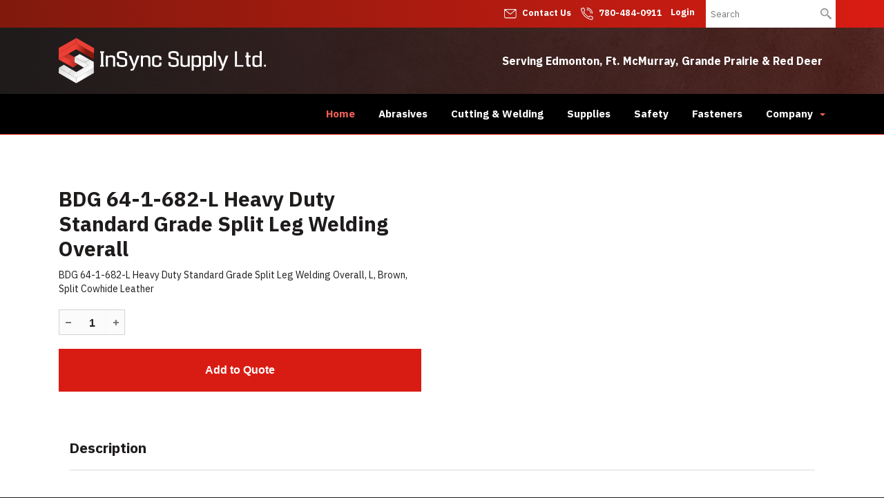

--- FILE ---
content_type: text/html; charset=UTF-8
request_url: https://www.insyncsupply.com/content.php?nid=43046
body_size: 7919
content:
<!DOCTYPE html>
<html lang = "en">
    <head>
<title>BDG 64-1-682-L Heavy Duty Standard Grade Split Leg Welding Overall</title><meta xmlns:og="http://ogp.me/ns#" property="og:title" content="BDG&#x20;64-1-682-L&#x20;Heavy&#x20;Duty&#x20;Standard&#x20;Grade&#x20;Split&#x20;Leg&#x20;Welding&#x20;Overall" />
<meta xmlns:og="http://ogp.me/ns#" property="og:url" content="https&#x3A;&#x2F;&#x2F;www.insyncsupply.com&#x2F;content.php&#x3F;nid&#x3D;43046" />
<meta xmlns:og="http://ogp.me/ns#" property="og:description" content="BDG&#x20;64-1-682-L&#x20;Heavy&#x20;Duty&#x20;Standard&#x20;Grade&#x20;Split&#x20;Leg&#x20;Welding&#x20;Overall,&#x20;L,&#x20;Brown,&#x20;Split&#x20;Cowhide&#x20;Leather" />
<meta xmlns:og="http://ogp.me/ns#" property="og:type" content="product" />
<meta name="twitter:card" content="summary"></meta>

<meta http-equiv="Content-Type" content="text/html; charset=UTF-8" />
<meta name="keywords" content="" />
<meta name="description" content="" />
<meta name="googlebot" content="noarchive" />
<meta name="viewport" content="width=device-width,initial-scale=1.0" />
<meta http-equiv="X-UA-Compatible" content="IE=edge" />
<meta name="robots" content="index, follow" />
<meta name="generator" content="Shoutcms" />
<meta http-equiv="content-language" content="en" />

<link rel="canonical" href="https://www.insyncsupply.com/nid/43046">

<link rel="home" title="Home" href="/" />
<link rel="icon" type="image/x-icon" href="/data/site/live/favicon/20201222T094743/favicon.ico" />



<link rel="stylesheet" href="/shout/web/v6.47.6.R20250717/lib/com.github.necolas/normalize.css" data-eqcss-read="true" />
<link rel="stylesheet" href="https://assets-web0.shoutcms.net/cdn/ajax/lib/fontawesome/6.4.0/css/all.min.css" data-eqcss-read="true" />
<link rel="stylesheet" href="https://assets-web0.shoutcms.net/cdn/ajax/lib/fontawesome/6.4.0/css/v4-shims.min.css" data-eqcss-read="true" />
<link rel="stylesheet" href="https://fonts.googleapis.com/icon?family=Material+Icons" data-eqcss-read="true" />
<link rel="stylesheet" href="/shout/web/v6.47.6.R20250717/node_modules/jquery-ui-dist/jquery-ui.structure.min.css" data-eqcss-read="true" />
<link rel="stylesheet" href="/shout/web/v6.47.6.R20250717/lib/com.shoutcms/jquery-ui/shoutgreysquare/jquery-ui.theme.min.css" data-eqcss-read="true" />
<link rel="stylesheet" href="/shout/web/v6.47.6.R20250717/lib/com.shoutcms/jquery-ui/shoutgreysquare/jquery-ui.shout.css" data-eqcss-read="true" />
<link rel="stylesheet" href="/shout/web/v6.47.6.R20250717/shout/resources/css/sitefront.css" data-eqcss-read="true" />
<link rel="stylesheet" href="/shout/web/v6.47.6.R20250717/shout/resources/css/shout-sitefront-notification.css" data-eqcss-read="true" />
<link rel="stylesheet" type="text/css" href="https://assets-web0.shoutcms.net/data/templates/skins/savagedragon/skin/modules/resources/components/bootstrap-3.1.1/live/css/bootstrap.min.css" data-eqcss-read="true" />
<link rel="stylesheet" type="text/css" href="https://assets-web0.shoutcms.net/data/templates/skins/savagedragon/skin/modules/resources/css/responsive.min.css?v=1753911321" data-eqcss-read="true" />
<link rel="stylesheet" type="text/css" data-origin="theme" href="https://assets-web0.shoutcms.net/data/templates/themes/savagedragon/newinstall/theme/resources/css/clean.css?v=1753911342" data-eqcss-read="true" />
<link rel="stylesheet" type="text/css" data-origin="theme" href="https://assets-web0.shoutcms.net/data/templates/themes/savagedragon/newinstall/theme/resources/cssc/theme.css?v=1753911342" data-eqcss-read="true" />
<link rel="stylesheet" href="/data/feature/live/d41d8cd98f00b204e9800998ecf8427e-19691231T170000/resources/css/feature.min.css" data-eqcss-read="true" />
<link rel="stylesheet" href="/data/design/live/20211210T094428/resources/css/override.min.css" data-eqcss-read="true" />
<link rel="stylesheet" href="/data/cache/content-snippet/20250730T153542/combined_snippet.min.css" data-eqcss-read="true" />

<style type="text/css" data-eqcss-read="true" >


abbr.sui-abbr-tooltip
{
    border-bottom: 1px dotted;
    text-decoration: underline dotted;
    pointer-events: auto;
}



.product_options__input--hidden
{
    display: none;
    background-color: silver;
    opacity: 0.60;
}

.product_options__subfield_label_container
{
    width: 25px;
    display: inline-block;
}
.product_options__subfield_input_container
{
    width: calc(100% - 25px);
    display: inline-block;
}
.product_option-readonly_text input {
    border: transparent;
}
.product_option-readonly_text input:focus {
    outline: transparent;
}


.add_to_cart-form select.add_to_cart-options,
.add_to_cart-form select.add_to_cart-configuration
{
    display: none;
}
.buttons[name="add_to_cart"] {vertical-align: middle;}

input.add_to_cart-qty--spinner::-webkit-outer-spin-button,
input.add_to_cart-qty--spinner::-webkit-inner-spin-button {
    /* display: none; <- Crashes Chrome on hover */
    -webkit-appearance: none;
    margin: 0; /* <-- Apparently some margin are still there even though it's hidden */
}

input.add_to_cart-qty--spinner[type=number] {
    -moz-appearance:textfield; /* Firefox */
}

.product-add-mirror {
    display: inline-block;
    margin: 0;
    margin-left: 20px;
}

.product-add-mirror span.ui-spinner.ui-widget.ui-widget-content {
    display: inline-block;
    margin: 0;
}

</style>

<script class="sui-scripts--data_layers" type="text/javascript">
//<![CDATA[
window.dataLayer = window.dataLayer || [];
// ]]>
</script>
<script src="/shout/web/v6.47.6.R20250717/node_modules/systemjs/dist/system.js" type="text/javascript"></script>
<script src="/shout/web/v6.47.6.R20250717/node_modules/jquery/dist/jquery.min.js" type="text/javascript"></script>
<script src="/shout/web/v6.47.6.R20250717/lib/jquery/jquery-noconflict.js" type="text/javascript"></script>
<script src="/shout/web/v6.47.6.R20250717/lib/jquery/jquery-migrate-quiet.js" type="text/javascript"></script>
<script src="/shout/web/v6.47.6.R20250717/node_modules/jquery-migrate/dist/jquery-migrate.min.js" type="text/javascript"></script>
<script src="/shout/web/v6.47.6.R20250717/node_modules/jquery-ui-dist/jquery-ui.min.js" type="text/javascript"></script>
<script src="/shout/web/v6.47.6.R20250717/shout/modules/core/resources/js/shout/jquery.shout.suidialog.js" type="text/javascript"></script>
<script src="/shout/web/v6.47.6.R20250717/node_modules/lodash/lodash.min.js" type="text/javascript"></script>
<script src="/shout/web/v6.47.6.R20250717/lib/jquery/vendors/com.github/gabceb/jquery-browser-plugin/jquery-browser-0.0.7/dist/jquery.browser.js" type="text/javascript"></script>
<script src="/shout/web/v6.47.6.R20250717/node_modules/popper.js/dist/umd/popper.min.js" type="text/javascript"></script>
<script src="/shout/web/v6.47.6.R20250717/node_modules/tippy.js/dist/tippy.iife.min.js" type="text/javascript"></script>
<script src="/shout/web/v6.47.6.R20250717/shout/resources/js/shout.js" type="text/javascript"></script>
<script src="/shout/web/v6.47.6.R20250717/shout/modules/core/resources/js/member.js" type="text/javascript"></script>
<script src="/shout/web/v6.47.6.R20250717/shout/modules/store/resources/js/productoptions.js" type="text/javascript"></script>
<script src="/shout/web/v6.47.6.R20250717/shout/modules/store/resources/js/minicart.js" type="text/javascript"></script>
<script src="/shout/web/v6.47.6.R20250717/shout/modules/store/resources/js/store.js" type="text/javascript"></script>
<script src="/shout/web/v6.47.6.R20250717/shout/modules/store/resources/js/microcart.js" type="text/javascript"></script>
<script src="/shout/web/v6.47.6.R20250717/shout/modules/store/resources/js/productquickview.js" type="text/javascript"></script>
<script src="/shout/web/v6.47.6.R20250717/shout/modules/core/resources/js/common.js" type="text/javascript"></script>
<script src="https://assets-web0.shoutcms.net/data/templates/skins/savagedragon/skin/modules/resources/components/bootstrap-3.1.1/live/js/bootstrap.min.js" type="text/javascript"></script>
<script src="https://assets-web0.shoutcms.net/data/templates/skins/savagedragon/skin/modules/resources/components/bootstrap-3.1.1/live/js/shout-bootstrap.min.js?v=1753911320" type="text/javascript"></script>
<script src="/data/cache/content-snippet/20250730T153542/combined_snippet.min.js" type="text/javascript"></script>
<script class="sui-script sui-script--non_ready" type="text/javascript" defer="defer">
/* <![CDATA[ */

    // See HTML::configureJS
    Shout.configure({"location":"\/\/www.insyncsupply.com\/content.php","action":150,"libroot":"\/shout\/web\/v6.47.6.R20250717","absRoot":"","module":{"admin":{"dialog":{"default_width":"SHOUTCMS_ADMIN_DIALOG_WIDTH"}}}});

    // See HTML::configureJS
    Shout.configure({"module":{"store":{"cart":{"mini":{"cell":"\u0027\u003Ctable cellspacing=\u00220\u0022 cellpadding=\u00220\u0022\u003E\u003Ctr valign = \u0022top\u0022 class=\u0022top\u0022\u003E\u003Ctd class=\u0022top left top-left\u0022\u003E\u003C\/td\u003E\u003Ctd class=\u0022top center top-center\u0022\u003E\u003C\/td\u003E\u003Ctd class=\u0022top right top-right\u0022\u003E\u003C\/td\u003E\u003C\/tr\u003E\u003Ctr valign = \u0022top\u0022 class=\u0022center\u0022\u003E\u003Ctd class=\u0022center left center-left\u0022\u003E\u003C\/td\u003E\u003Ctd class=\u0022center center center-center\u0022\u003E\u003C\/td\u003E\u003Ctd class=\u0022center right center-right\u0022\u003E\u003C\/td\u003E\u003C\/tr\u003E\u003Ctr valign = \u0022top\u0022 class=\u0022bottom\u0022\u003E\u003Ctd class=\u0022bottom left bottom-left\u0022\u003E\u003C\/td\u003E\u003Ctd class=\u0022bottom center bottom-center\u0022\u003E\u003C\/td\u003E\u003Ctd class=\u0022bottom right bottom-right\u0022\u003E\u003C\/td\u003E\u003C\/tr\u003E\u003Ctr valign = \u0022top\u0022 class=\u0022middle\u0022\u003E\u003Ctd class=\u0022middle left middle-left\u0022\u003E\u003Cdiv class=\u0022minicart-image\u0022\u003E\u0027 + pic + \u0027\u003C\/div\u003E\u003C\/td\u003E\u003Ctd class=\u0022middle center middle-center\u0022\u003E\u003Cdiv class=\u0022minicart-productname\u0022\u003E\u0027 + product.title + \u0027\u003C\/div\u003E\u003C\/td\u003E\u003Ctd class=\u0022middle right middle-right\u0022\u003E\u003Cdiv class=\u0022minicart-quantity\u0022\u003E\u0027 + qty + \u0027\u003C\/div\u003E\u003C\/td\u003E\u003C\/tr\u003E\u003C\/table\u003E\u0027","sep":"\u001e","store_mode_checkout":false,"product_option_types":{"browse_product":12,"listbox":3,"checkbox":2,"radio":14,"content":15,"buttonlist":16,"price":10,"quantity":13,"square":101,"circle":102,"rectangle":103,"sphere":202,"cube":201,"rectangular_prism":204,"cylinder":203,"email":21}}}}}});

    // See HTML::configureJS
    Shout.configure({"module":{"store":{"microcart":{"config":{"productCount":0,"prefix":"\u003Cspan class=\u0022sui-microcart-widget__label\u0022\u003ECart\u003C\/span\u003E\u003Cspan class=\u0022sui-microcart-widget__count\u0022\u003E","suffix":"\u003C\/span\u003E"}}}}});

    // See HTML::configureJS
    Shout.configure({"module":{"core":{"notifications":{"states":{"4":"ui-state-default","0":"ui-state-info","3":"ui-state-error","1":"ui-state-info","2":"ui-state-success"},"icons":{"4":"ui-icon-info","0":"ui-icon-notice","3":"ui-icon-alert","1":"ui-icon-notice","2":"ui-icon-check"},"types":{"4":"info","0":"warning","3":"error","1":"notice","2":"success"}}}}});


/* ]]> */
</script>

<!--[if lte IE 6]>
            <script src = "https://assets-web0.shoutcms.net/data/templates/skins/savagedragon/skin/modules/resources/js/supersleight-min.js" type = "text/javascript" ></script>
            <![endif]-->
        <!--[if lte IE 8]>
            <script src = "https://assets-web0.shoutcms.net/data/templates/skins/savagedragon/skin/modules/resources/components/respond-1.1.0/respond.min.js" type = "text/javascript" ></script>
           <![endif]-->
        <!--[if lte IE 9]>
            <script src = "https://assets-web0.shoutcms.net/data/templates/skins/savagedragon/skin/modules/resources/components/html5shiv-3.7.0/dist/html5shiv.js" type = "text/javascript" ></script>
            <![endif]-->


</head>

    <body id="product-fullwidth" class="body product product-default default responsive fullwidth" data-nav--hid = "jg5WOkRzqVk3QNr2" data-nav--oid = "1973605444">
<div class="sui-sf-notifications">
</div>
        <div class="page-wrapper">
            <header class="page-header-wrapper">
                <div class="top-of-website section-wrapper root-section-wrapper">
                    <div class="content-wrapper">
                        
                    </div>
                </div>
                <div class="top-site-bar section-wrapper root-section-wrapper">
                    <div class="quick-nav content-wrapper">
                        <div class="site-top-bar">
                            
                        </div>
                        <div class="nav-links">
                            <span class="general-links">
                                <a href="/" class="altnav-home">Home</a>
                                <a href="/contact" class="altnav-contact">Contact</a>
                                <a href="/content.php?action=sitemap" class="altnav-sitemap">Sitemap</a>
                            </span>
                            <span class="account-links">
                                <span class="my-account">
                                    
                                </span>
                                <span class="login-logout">
                                    
                                    <a href="/my-account/" loggedin="Array" class="myAccountLogin">login</a>
                                </span>
                            </span>
                            <span class="store-links">
                                <span class="cart-product-count">
                                    <a href="/content.php?module=store&mode=3" rel="nofollow"></a>
                                </span>
                                <span class="cart-checkout">
                                    <a href="/content.php?module=store&mode=3" rel="nofollow">Checkout</a>
                                </span>
                                <span class="store-microcart">
                                    <a id="microcart-0" class="microcart" href="/content.php?module=store&amp;mode=3"></a>
                                </span>
                            </span>
                        </div>
                        <div class="quick-search site-search">
                            <form name="searchform" method="GET" action="/content.php"><input type="hidden" name="action" value="search"/>
<input id="querystring" name="search" type="search" autocapitalize="off" autocomplete="" autocorrect="off" spellcheck="false" value=""  placeholder="Search" class="search-text" onfocus="this.select();" /><input type = "submit" value = "" class = "search-button" /></form>
                        </div>
                    </div>
                </div>
                <div class="top-site-header section-wrapper root-section-wrapper">
                    <div class="content-wrapper">
                                
                                
                        <div class="site-header section-wrapper sub-section-wrapper">
                            <div class="content-wrapper">
            <table id="top-header-wrapper" class="sui-sf-c-table--responsive" style="width: 100%; table-layout: fixed; border-collapse: collapse;" border="0" cellpadding="15">
<tbody>
<tr>
<td class="top-location-left" style="width: 30%;"><a class="site-logo" href="/"><img style="color: #1e1b1b; font-family: 'IBM Plex Sans', sans-serif; font-size: 18px;" src="/uploads/files/Images/logos/insync-supply_logo_header.png" alt="InSync Supply LTD." width="301" height="66"></a><br></td>
<td class="top-location-right" style="width: 70%; text-align: right;"><strong>Serving Edmonton, Ft. McMurray, Grande Prairie &amp; Red Deer&nbsp;</strong></td>
</tr>
</tbody>
</table>
                            </div>
                        </div>
            
                                
                        <nav class="primary-nav section-wrapper sub-section-wrapper">
                            <div class="content-wrapper">
            <div class = "navbar navbar-default navigation-first">
<div class="navbar-header">
<a class="btn btn-default navbar-btn navbar-toggle" data-toggle="collapse" data-target=".navbar-collapse">
<span class="icon-bar"></span>
<span class="icon-bar"></span>
<span class="icon-bar"></span>
</a>
<a class="navbar-brand" href="/">InSync Supply Ltd.</a>
</div>
<div class="navbar-collapse collapse">
<ul class="nav navbar-nav">
<li class=" current active">
<a href="/home"><strong>Home</strong></a>
</li>
<li>
<a href="/abrasives">Abrasives</a>
</li>
<li>
<a href="/cutting-welding">Cutting & Welding</a>
</li>
<li>
<a href="/supplies">Supplies</a>
</li>
<li>
<a href="/safety">Safety</a>
</li>
<li>
<a href="/fasteners">Fasteners</a>
</li>
<li class="dropdown">
<a href="/company" class="dropdown-toggle" data-toggle="dropdown">Company<b class="caret"></b></a>
<ul class="dropdown-menu">
<li>
<a href="/company">Company</a>
</li>
<li>
<a href="/contact">Contact</a>
</li>
</ul>

</li>
</ul>

</div>
</div>

                            </div>
                        </nav>
            
                    </div>
                </div>
                <div class="site-header-image section-wrapper root-section-wrapper">
                    <div class="content-wrapper">
                        
                    </div>
                </div>
            </header>

            <div class="page-content-wrapper">
                            <div class="top-page-bar section-wrapper root-section-wrapper">
                                <div class="content-wrapper">
                                    <span class="breadcrumb-bar">
                                        
                                    </span>
                                    <span class="page-buttons">
                                        <span class="print-this-page">
                                            <a href="javascript:window.print();" class="print-button">Print This Page</a>
                                        </span>
                                        <span class="social-buttons">
                                            <span class="facebook-like-button">
                                                
                                            </span>
                                            <span class="twitter-tweet-button">
                                                
                                            </span>
                                        </span>
                                    </span>
                                </div>
                            </div>

                            <div class="featured-content full-size-features">
                                <figure class="headline-carousel section-wrapper root-section-wrapper relation">
                                    <div class="content-wrapper">
                                        
                                    </div>
                                </figure>
                            </div>

                            <div class="nested-columns columns-wrapper section-wrapper root-section-wrapper">
                                <div class="content-wrapper">
                                    <div class="content-row">
                                        <figure class="gallery product-main-column-left product-main-column section-wrapper sub-section-wrapper">
                                            <div class="content-wrapper">
                                                
                                            </div>
                                        </figure>

                                        <section class="product-details product-main-column-right product-main-column">
                                            <div class="content-header-content section-wrapper sub-section-wrapper">
                                                <div class="content-wrapper">
                                                    
                                                </div>
                                            </div>

                                            <div class="content-header-title section-wrapper sub-section-wrapper">
                                                <div class="content-wrapper">
                                                    
                                                </div>
                                            </div>

                                            <div class="product-title section-wrapper sub-section-wrapper">
                                                <div class="content-wrapper">
                                                    <h1><div class = "product-title">BDG 64-1-682-L Heavy Duty Standard Grade Split Leg Welding Overall</div>
</h1>
                                                </div>
                                            </div>
                                            <div class="product-sale section-wrapper sub-section-wrapper">
                                                <div class="content-wrapper">
                                                    <span class="sale-name"></span>
                                                    <span class="sale-start"></span>
                                                    <span class="sale-end"></span>
                                                </div>
                                            </div>
                                            <div class="product-price-display section-wrapper sub-section-wrapper">
                                                <div class="content-wrapper">
                                                    <div class="price-sale"></div>
                                                    <div class="price-regular"></div>
                                                </div>
                                            </div>

                                            <div class="content-header-summary section-wrapper sub-section-wrapper">
                                                <div class="content-wrapper">
                                                    
                                                </div>
                                            </div>

                                            <div class="product-summary section-wrapper sub-section-wrapper">
                                                <div class="content-wrapper">
                                                    <div><p>BDG 64-1-682-L Heavy Duty Standard Grade Split Leg Welding Overall, L, Brown, Split Cowhide Leather</p>
</div>

                                                </div>
                                            </div>

                                            <div class="product-codes section-wrapper sub-section-wrapper">
                                                <div class="content-wrapper">
                                                    <span class="product-sku">64-1-682-L</span>
                                                    <span class="vendor-code"></span>
                                                    <span class="product-code"></span>
                                                    <span class="manufacturer-code"></span>
                                                </div>
                                            </div>

                                            <div class="section-wrapper sub-section-wrapper">
                                                <div class="content-wrapper">
                                                    
                                                </div>
                                            </div>

                                            <div class="poll ratings section-wrapper sub-section-wrapper">
                                                <div class="content-wrapper">
                                                    
                                                </div>
                                            </div>

                                            <div class="list-product_variants list section-wrapper sub-section-wrapper">
                                                <div class="content-wrapper">
                                                    
                                                </div>
                                            </div>
                                            <div class="product-options section-wrapper sub-section-wrapper">
                                                <div class="content-wrapper">
                                                    <div class = "product_option-fields" data-add_to_cart-key = "6970bd51bc3bc" data-product--hid = "aMz3gVn3ZmpQx71w" data-product--oid = "815795012" data-set = "1" id = "product_options-6970bd51bc3bc-1" ></div>
                                                </div>
                                            </div>
                                            <div class="product-add-to-compare section-wrapper sub-section-wrapper">
                                                <div class="content-wrapper">
                                                    
                                                </div>
                                            </div>
                                            <div class="product-add section-wrapper sub-section-wrapper">
                                                <div class="content-wrapper">
                                                    <div class="buttons">
    <form
        id     = "add_to_cart-6970bd51bc3bc-form"
        class  = "add_to_cart-form add_to_cart-form--with-add_to_quote"
        action = "/content.php?module=store&mode=7"
        target = "add_to_cart[6970bd51bc3bc][iframe]"
        method = "post"
        >
        <input
            id    = "add_to_cart-6970bd51bc3bc-qty"
            name  = "add_to_cart[6970bd51bc3bc][qty]"
            class = "add_to_cart-qty add_to_cart-qty--spinner"
            size  = "2"
            value='1'
            type  = "number"
            min='1'
            
            step='1'
            
            />
        <a class="add_to_quote-form-submit" rel="nofollow"><span class="add_to_quote-spacer">&nbsp;&nbsp;&nbsp;&nbsp;&nbsp;&nbsp;&nbsp;&nbsp;&nbsp;</span></a>
        
        <div
            id = "add_to_cart-6970bd51bc3bc-cart_Add_Message"
            class="add_to_cart-message"
            ></div>
        <input
            id    = "add_to_cart-6970bd51bc3bc-uid"
            name  = "add_to_cart[6970bd51bc3bc][uid]"
            class = "add_to_cart-uid"
            type  = "hidden"
            value = "6970bd51bc3bc"
            />
        <input
            id    = "add_to_cart-6970bd51bc3bc-product_id"
            name  = "add_to_cart[6970bd51bc3bc][product_id]"
            class = "add_to_cart-product_id"
            type  = "hidden"
            value = "4582"
            />
        <select
            id       = "add_to_cart-6970bd51bc3bc-options"
            name     = "add_to_cart[6970bd51bc3bc][options][]"
            class    = "add_to_cart-options"
            multiple = "multiple"
            >
        </select>
        <select
            id      = "add_to_cart-6970bd51bc3bc-configuration"
            name    = "add_to_cart[6970bd51bc3bc][configuration][]"
            class   = "add_to_cart-configuration"
            multiple= "multiple"
            >
        </select>
        <input
            id    = "add_to_cart-6970bd51bc3bc-force_reload"
            name  = "add_to_cart[6970bd51bc3bc][force_reload]"
            class = "add_to_cart-force_reload"
            type  = "hidden"
            value = "0"
            />
        <input
            id    = "add_to_cart-6970bd51bc3bc-submit-cart"
            name  = "add_to_cart[6970bd51bc3bc][action]"
            class = "add_to_cart-submit-cart ui-helper-hidden"
            type  = "submit"
            value = "add_to_cart"
            />
        <input
            id    = "add_to_cart-6970bd51bc3bc-submit-quote"
            name  = "add_to_cart[6970bd51bc3bc][action]"
            class = "add_to_cart-submit-quote ui-helper-hidden"
            type  = "submit"
            value = "add_to_quote"
            />
        </form>
    <iframe
        name  = "add_to_cart[6970bd51bc3bc][iframe]"
        id    = "add_to_cart-6970bd51bc3bc-iframe"
        src   = "about:blank"
        Xsrc="/blank.php"
        Xloading = "lazy"
        class = "ajax_iframe"
        style = "height:0px;width:0px;visibility:hidden;"
        >
    </iframe>
</div><iframe name="mod_cart" id="mod_cart" src="/blank.php" loading = "lazy" class="ajax_iframe" style="height:0px;width:0px;visibility:hidden;">
                                       </iframe>
                                                </div>
                                            </div>
                                        </section>
                                    </div>
                                </div>
                            </div>

                            <div class="zone-section zone-main-section section-wrapper root-section-wrapper">
                                <div class="content-wrapper">
                                    <div class="zone zone-main"><div class="zone-content"><div id = "block-KVkz2RNXpj64xam0" class = "block&#x20;sui-sf-c-block--default" data-block--hid = "KVkz2RNXpj64xam0" data-block--oid = "1910455894" data-block--type = "content"><div class="block-content"><div class="block-block_content editor-content site-link"><table class="product_description" style="width: 100%; border-collapse: collapse;" border="0" cellpadding="0">
<tbody>
<tr>
<td style="width: 100%;">
<h4 id="description_heading">Description</h4>
<table class="product_description-contents" style="width: 100%; border-collapse: collapse;" border="0" cellpadding="0">
<tbody>
<tr>
<td class="description_summary" style="width: 100%;">
<p></p>
</td>
</tr>
<tr>
<td class="description_highlights" style="width: 100%;"><ul><li>Standard grade split cowhide leather for heavy duty protection</li><li>Adjustable straps for easy wear</li><li>Split leg style for mobility</li><li>Has flap for midsection protection</li></ul></td>
</tr>
</tbody>
</table>
<hr>
<table class="product_description-catalog_spreadsheets" style="width: 100%; border-collapse: collapse;" border="0" cellpadding="0">
<tbody>



</tbody>
</table>
</td>
</tr>
</tbody>
</table></div></div></div></div></div>
                                </div>
                            </div>

                            <div class="subcategories section-wrapper root-section-wrapper">
                                <div class="content-wrapper">
                                    
                                </div>
                            </div>

                            <div class="alternate-products section-wrapper root-section-wrapper">
                                <div class="content-wrapper">
                                    
                                </div>
                            </div>

                            <div class="content_calendar section-wrapper root-section-wrapper">
                                <div class="content-wrapper">
                                    
                                </div>
                            </div>

                            <div class="list-feature_list list list-unified_list-items section-wrapper sub-section-wrapper">
                                <div class="content-wrapper">
                                    
                                </div>
                            </div>

                            <div class="list list-related_lists section-wrapper root-section-wrapper">
                                <div class="content-wrapper">
                                    
                                </div>
                            </div>

                            <div class="section-wrapper root-section-wrapper">
                                <div class="content-wrapper">
                                    
                                </div>
                            </div>

                            <div class="section-wrapper root-section-wrapper">
                                <div class="content-wrapper">
                                    
                                </div>
                            </div>

                            <div class="section-wrapper root-section-wrapper">
                                <div class="content-wrapper">
                                    
                                </div>
                            </div>

                            <div class="featured-content full-size-features">
                                <div class="medium-feature section-wrapper root-section-wrapper relation">
                                    <div class="content-wrapper">
                                        
                                    </div>
                                </div>
                                <div class="fullwidth-feature section-wrapper root-section-wrapper relation">
                                    <div class="content-wrapper">
                                        
                                    </div>
                                </div>
                                <div class="large-feature section-wrapper root-section-wrapper relation">
                                    <div class="content-wrapper">
                                        
                                    </div>
                                </div>
                                <div class="small-feature section-wrapper root-section-wrapper relation">
                                    <div class="content-wrapper">
                                        
                                    </div>
                                </div>
                                <div class="list-feature section-wrapper root-section-wrapper relation">
                                    <div class="content-wrapper">
                                        
                                    </div>
                                </div>
                            </div>

                            <div class="user-inputs">
                                <div class="page-form section-wrapper root-section-wrapper">
                                    <div class="content-wrapper">
                                        
                                    </div>
                                </div>
                                <div class="page-submissions section-wrapper root-section-wrapper">
                                    <div class="content-wrapper">
                                        
                                    </div>
                                </div>
                                <div class="poll ratings section-wrapper root-section-wrapper">
                                    <div class="content-wrapper">
                                        
                                    </div>
                                </div>
                                <div class="page-comments section-wrapper root-section-wrapper">
                                    <div class="content-wrapper">
                                        
                                    </div>
                                </div>
                            </div>
            </div>

            <div class="page-footer-wrapper">
                <div class="above-the-footer section-wrapper root-section-wrapper">
                    <div class="content-wrapper"></div>
                </div>
                <footer class="site-footer section-wrapper root-section-wrapper">
                    <div class="content-wrapper">
                        <p><br></p>
<table id="footer-links-top" class="sui-sf-c-table--responsive" style="width: 100%; table-layout: fixed; border-collapse: collapse;" border="0" cellpadding="15">
<tbody>
<tr>
<td style="width: 19.9125%; vertical-align: top;">
<h6>Abrasives</h6>
<p><a title="Flap Discs, Flap Wheels" href="/abrasives">Flap Discs, Flap Wheels</a><br><a title="Chop Saw Blades" href="/abrasives">Chop Saw Blades</a><br><a title="Sanding Belts" href="/abrasives">Sanding Belts</a><br><a title="Resin Fibre Discs" href="/abrasives">Resin Fibre Discs</a><br><a title="Wire Wheels&nbsp;" href="/abrasives">Wire Wheels&nbsp;</a><br><a title="Convolute &amp; Unitizes Wheels" href="/abrasives">Convolute &amp; Unitizes Wheels</a><br><a title="Mounted Stones &amp; Points" href="/abrasives">Mounted Stones &amp; Points</a><br><a title="+ More" href="/abrasives">+ More</a><br></p>
</td>
<td style="width: 19.9125%; vertical-align: top;">
<h6>Cutting &amp; Welding</h6>
<a title="Filler Metals &amp; Fluxes" href="/cutting-welding">Filler Metals &amp; Fluxes</a><br><a title="Pipe Markers &amp; Guides" href="/cutting-welding">Pipe Markers &amp; Guides</a><br><a title="Mig Guns, Torches &amp; Accessories" href="/cutting-welding">Mig Guns, Torches &amp; Accessories</a><br><a title="Plasma" href="/cutting-welding">Plasma</a><br><a title="Gas Equipment &amp; Accessories" href="/cutting-welding">Gas Equipment &amp; Accessories</a><br><a title="Welding Machines" href="/cutting-welding">Welding Machines</a><br><a title="+ More" href="/cutting-welding">+ More</a><br></td>
<td style="width: 20.0219%; vertical-align: top;">
<h6>Safety Equipment</h6>
<p><a title="Eye Protection" href="/safety">Eye Protection</a><br><a title="Respiratory Protection" href="/safety">Respiratory Protection</a><br><a title="Gloves" href="/safety">Gloves</a><br><a title="First Aid Products" href="/safety">First Aid Products</a><br><a title="WorkSafe Approved Safety &amp; Industrial Clothing" href="/safety">WorkSafe Approved Safety &amp; Industrial Clothing</a><br><a title="Head Protection" href="/safety">Head Protection</a><br><a title="Eyewash Stations" href="/safety">Eyewash Stations</a><br><a title="+ More" href="/safety">+ More</a><br></p>
</td>
<td style="width: 20.0219%; vertical-align: top;">
<h6>Supplies &amp; Hardware</h6>
<p><a title="Shop Rags" href="/supplies">Shop Rags</a><br><a title="Electrical Extension Cords" href="/supplies">Electrical Extension Cords</a><br><a title="PAINT – Gallons, Inverted Marking, Aerosol" href="/supplies">PAINT – Gallons, Inverted Marking, Aerosol</a><br><a title="Paint Brushes &amp; Rollers" href="/supplies">Paint Brushes &amp; Rollers</a><br><a title="Chain &amp; Accessories" href="/supplies">Chain &amp; Accessories</a><br><a title="Ladders" href="/supplies">Ladders</a><br><a title="Knives and Blades" href="/supplies">Knives and Blades</a><br><a title="+ More" href="/supplies">+ More</a><br></p>
</td>
<td style="width: 20.0219%; vertical-align: top;">
<h6>Quick Links</h6>
<p><a href="#">About InSync Supply</a><br><a title="Suppliers" href="/suppliers">Suppliers</a></p>
<p><br></p>
<h6>Get in touch with us</h6>
<p><a title="View location" href="https://www.google.com/maps/dir//insync+supply/data=!4m6!4m5!1m1!4e2!1m2!1m1!1s0x53a021422c2154fd:0xd6e49a2c38edb8ff?sa=X&amp;ved=2ahUKEwio_IGu8-TtAhUGup4KHQVbAEsQ9RcwC3oECBEQBQ" target="_blank" rel="noopener">11661 Bevington Road, Acheson, Alberta, Canada T7X 6C1</a><br><a title="Contact us" href="/contact">Send us an Email</a><br><a title="Call us" href="tel:7804840911">Call us at 780-484-0911</a><br></p>
</td>
</tr>
</tbody>
</table>
<p><br></p>
<table class="sui-sf-c-table--responsive" style="width: 100%; table-layout: fixed; border-collapse: collapse;" border="0" cellpadding="15">
<tbody>
<tr>
<td style="width: 49.8906%;">© 2020 InSync Supply Ltd. All Rights Reserved.</td>
<td style="width: 50%; text-align: right;"><a title="Order Fastners" href="/fasteners">Order Fastners</a> &nbsp; &nbsp; <a href="#">FAQ</a> &nbsp; &nbsp; <a href="/terms-and-policies">Privacy &amp; Terms</a></td>
</tr>
</tbody>
</table>
<p><br></p>
<table class="sui-sf-c-table--responsive footer-bottom" style="width: 100%; table-layout: fixed; border-collapse: collapse; height: 45px;" border="0" cellspacing="0" cellpadding="10">
<tbody>
<tr style="height: 45px;" valign="top">
<td style="width: 100%; text-align: center; height: 45px;">Built on <a title="ShoutCMS - Content Management System" href="http://www.shoutcms.com/">ShoutCMS</a>. Designed by <a title="Mediashaker" href="http://www.mediashaker.com/">Mediashaker</a>.</td>
</tr>
</tbody>
</table>
                    </div>
                </footer>
            </div>
        </div>
    <script class="sui-script sui-script--ready" type="text/javascript" defer="defer">
/* <![CDATA[ */
(function(){

Shout.common.tooltipify();

(function( $, config ) {

    var product_opts_id = config.product_opts_id;

    var hide_button = '<div class="product_option-toggle expanded">hide</div>';
    var $hide_button = $(hide_button);

    $('#'+product_opts_id+' .product_option-browse .productOptionName').append(hide_button);

    $('#'+product_opts_id+' .product_option-toggle').on('click', function()
    {
        if ($(this).hasClass('expanded'))
        {
            $(this).text('show');
            $(this).addClass('collapsed').removeClass('expanded');
            $(this).closest('.product_option-browse').find('.productOptionControl').hide();
        }
        else
        {
            $(this).text('hide');
            $(this).addClass('expanded').removeClass('collapsed');
            $(this).closest('.product_option-browse').find('.productOptionControl').show();
        }
    });

})( jQuery, {"product_opts_id":"product_options-6970bd51bc3bc-1"} );



jQuery('#add_to_cart-6970bd51bc3bc-form .add_to_quote-form-submit').click(
    function()
    {
        jQuery('#add_to_cart-6970bd51bc3bc-submit-quote').trigger('click');
    }
);

jQuery('#add_to_cart-6970bd51bc3bc-submit-quote').click(
    function() {
        jQuery('.add_to_cart-message').html('');
        jQuery('#add_to_cart-6970bd51bc3bc-form').find('.add_to_cart-message').html('<span class="add_to_cart-message-adding">Adding...</span>');

        jQuery('#add_to_cart-6970bd51bc3bc-form').removeClass('add_to_cart-form--success add_to_cart-form--failed add_to_cart-form--quote add_to_cart-form--cart');

        jQuery('#add_to_cart-6970bd51bc3bc-form').addClass('add_to_cart-form--adding add_to_cart-form--quote');
    }
);

jQuery('#add_to_cart-6970bd51bc3bc-qty.add_to_cart-qty--spinner ').spinner(
    {
        icons:{down:"ui-icon-minus", up:"ui-icon-plus"},
        classes: {
          "ui-spinner": "add_to_cart--spinner_container",
          "ui-spinner-down": "",
          "ui-spinner-up": ""
        }
    }
);

(function($) {

var formproductoptions = window.productoptions['6970bd51bc3bc'];

cart_init('#add_to_cart-6970bd51bc3bc-form', formproductoptions);

})(jQuery);

(function( $ ) {

$('#mini_cart-action-update').click(
    function(){
        return cart_changeQTY();
    }
);

})( jQuery );



(function ($, config) {
    $('.microcart').microcart(config);
})(jQuery, Shout.configuration.module.store.microcart.config);
})();
/* ]]> */
</script>
<script type="text/javascript">
if ('undefined' != typeof window.jQuery)
{
    (function( $ ) {

        $('.sui-block-notification-wrapper').each(
            function()
            {
                var $notification_html = $(this);
                Shout.handleNotificationEvents($notification_html);
            }
        );

    })( jQuery );
}

</script>
<script type="text/javascript">(function($){$(document).ready(function(){$('.block-block_form.page-form').closest('.block').addClass('full-form-bg');$('.product-category-card').parents('table').addClass('product-category-wrapper');$('.carousel.shout-gallery-carousel_gallery_with_button_fullwidth').parents('.block.block-alignment-background-fullscreen').addClass('fullscreen-gallery-wrapper');$('table.two-column-cta.text-white').closest('.block').addClass('text-white two-column-cta');$('table.fs-height-500').closest('.block').addClass('fs-height-500');$('table.sponsor-logo-wrapper').closest('.block').addClass('sponsor-logo-block');$('table.three-column-feature-icons').closest('.block').addClass('block-three-column-feature-icons');$('.footer-bottom').insertAfter('.site-footer').wrap('<div class="footer-bottom-wrapper">');topHeader();clickableTDs();function clickableTDs(){$('.product-category-card td').each(function(){var $this=$(this);var href=$this.find('a').attr('href');if($this.find('a').length){$this.closest('table').attr('onclick',"window.location='"+href+"'").removeAttr('href');$this.closest('table').addClass('has-link')}else{$this.attr('onclick','');$this.closest('table').addClass('no-link')}})}
function topHeader(){var contactLink='/content.php?nid=566',phoneNumberLink='tel:7804840911',phoneNumber='780-484-0911';$('<span class="contact-links"><a href="'+contactLink+'"><img src="/uploads/design/resources/images/top-email-white.png" alt="Contact Us" title="Contact Us" width="21" /> Contact Us</a><a href="'+phoneNumberLink+'"><img src="/uploads/design/resources/images/top-phone-white.png" alt="Call InSync Supply" title="Call InSync Supply" width="21" /> '+phoneNumber+'</a></span>').insertBefore('.account-links')}
function backtoTop(){$(window).scroll(function(){if($(this).scrollTop()){$('#toTop').fadeIn()}else{$('#toTop').fadeOut()}});$('<div id="toTop"><i class="far fa-arrow-up"></i></div>').appendTo('.page-wrapper');$('#toTop').on("click",function(){$('html,body').animate({scrollTop:0},1000)})}})})(jQuery)</script>
</body>
</html>


--- FILE ---
content_type: text/css
request_url: https://www.insyncsupply.com/data/design/live/20211210T094428/resources/css/override.min.css
body_size: 5784
content:
@import url(https://fonts.googleapis.com/css2?family=IBM+Plex+Sans:wght@400;700&display=swap);html{background-color:#1b1b1b}body{overflow-x:hidden}body,a,.editor-content{font-family:'IBM Plex Sans',sans-serif;color:#000}.editor-content a{text-decoration:underline;color:#F26058}strong{font-weight:700}iframe{max-width:100%}.sui-sf-c-btn:hover,.navbar-nav a:hover,.site-logo:hover{opacity:1;filter:opacity(1);-moz-filter:opacity(1);-webkit-filter:opacity(1)}h3.related-title,.list .list-item .list-item-datum-title a,#cart_Add_Message span a,#p_recaptcha_widget a,.account_side_container a,.cart_Add_Message span a,.product_option-browse .product_option-toggle,.search-result tr a,.search-result-item-title a,.site-link a{color:#F26058}.g-recaptcha{text-align:right}.g-recaptcha>div{width:auto!important;height:auto!important}h1,h2,h3,h4,h5,h6,p,.product-title,.form-title{color:#1E1B1B;font-family:'IBM Plex Sans',sans-serif}h1{font-size:4rem;font-weight:800;margin-bottom:30px}h2{font-size:3.2rem;font-weight:800;margin-bottom:25px;color:#A1A1A1}h3,h3.related-title,.list-item-product .list-item-datum-title a{font-size:2.5rem;font-weight:700;margin-bottom:20px}h4{font-size:2.1rem;font-weight:700}h5{font-weight:700;font-size:1.8rem;line-height:20px}h6{font-weight:700;font-size:16px}p{font-weight:400;font-size:18px}@media only screen and (max-width:767px){h1{font-size:3.7rem;font-weight:800;line-height:46px}h2{font-size:2.9rem;font-weight:800;line-height:36px}h3,h3.related-title,.list-item-product .list-item-datum-title a{font-size:2.2rem;font-weight:700}h4{font-size:1.8rem;font-weight:700;line-height:24px}h5{font-weight:700;font-size:1.5rem}h6{font-weight:700;font-size:16px}p{font-size:16px!important}}#tinymce a.sui-sf-c-btn+a[href="tel:7804840911"],.block-block_content.editor-content a.sui-sf-c-btn+a[href="tel:7804840911"]{margin-left:66px;position:relative;padding-left:2px}#tinymce a.sui-sf-c-btn+a[href="tel:7804840911"]::before,.block-block_content.editor-content a.sui-sf-c-btn+a[href="tel:7804840911"]::before{content:'';background-image:url(../images/phone-red.png);width:28px;height:28px;display:inline-block;position:absolute;top:-2px;left:-34px}.dark-bg .block-block_content.editor-content a.sui-sf-c-btn+a[href="tel:7804840911"]::before,.dark-bg-gradient-btm .block-block_content.editor-content+a.sui-sf-c-btn a[href="tel:7804840911"]::before,.text-white .block-block_content.editor-content a.sui-sf-c-btn+a[href="tel:7804840911"]::before{background-image:url(../images/phone-white.png)}.related-link a,.sui-sf-c-btn,button.btn.btn-default.gallery-item-link-button{display:inline-block;padding:7px 12px;font-family:'IBM Plex Sans',sans-serif;font-size:16px!important;letter-spacing:2px;font-weight:700;white-space:normal;border-radius:3px;-webkit-border-radius:3px;-moz-border-radius:3px;-ms-border-radius:3px;-o-border-radius:3px;text-decoration:none!important}.sui-form .formSubmit,form .formSubmit{background-color:#D91C13}.sui-form .formSubmit:hover,form .formSubmit:hover,input#forgotPassword[type=submit]:hover{background-color:#fff;border:1px solid #fff;color:#000}.related-link a:hover,.sui-sf-c-btn:hover{text-decoration:none!important}button.btn.btn-default.gallery-item-link-button{background:#D91C13;border:1px solid #D91C13;color:#fff;padding:15px 50px;font-weight:700}button.btn.btn-default.gallery-item-link-button:hover{background:#fff;border:1px solid #fff;color:#000}.list-link a{color:#F26058;font-weight:700}.related-link a{padding:0 9px}.related-link a,.sui-sf-c-btn.sui-sf-c-btn--default{background:#D91C13;border:1px solid #D91C13;color:#fff;padding:15px 50px;font-weight:700}.related-link a:hover,.sui-sf-c-btn.sui-sf-c-btn--default:hover{background:#fff;border:1px solid #fff;color:#000;opacity:1;filter:opacity(1);-moz-filter:opacity(1);-webkit-filter:opacity(1)}.sui-sf-c-btn.sui-sf-c-btn--primary{background:#D91C13;border:1px solid #D91C13;color:#fff;padding:15px 50px;font-weight:700}.sui-sf-c-btn.sui-sf-c-btn--primary:hover{background:#801A0D;border:1px solid #801A0D;color:#fff;padding:15px 50px}.sui-sf-c-btn.sui-sf-c-btn--secondary{background:#fff;color:#000;padding:15px 50px;border:1px solid #fff;font-weight:700}.sui-sf-c-btn.sui-sf-c-btn--secondary:hover{background:#D91C13;border:1px solid #D91C13;color:#fff}.sui-sf-c-btn.sui-sf-c-btn--tertiary{background:transparent;border:1px solid #D91C13;color:#fff;padding:15px 50px;font-weight:700}#tinymce .sui-sf-c-btn.sui-sf-c-btn--tertiary{color:#D91C13}.sui-sf-c-btn.sui-sf-c-btn--tertiary:hover{background:#D91C13;border:1px solid #D91C13;color:#fff}#tinymce .sui-sf-c-btn.sui-sf-c-btn--tertiary:hover{color:#fff}.sui-sf-c-btn.sui-sf-c-btn--link{color:#F26058;text-decoration:underline}.sui-sf-c-btn.sui-sf-c-btn--link:hover{color:#fff;text-decoration:underline}.site-header{background-image:url(../images/header-pattern.jpg);background-size:cover;position:relative}.site-header::before{content:'';position:absolute;width:100%;height:100%;z-index:0;background:rgb(30,27,27);background:linear-gradient(90deg,rgba(30,27,27,1) 0%,rgba(65,7,0,.7469362745098039) 100%)}.site-header .content-wrapper{position:relative}.site-header *{color:#fff}.top-site-header>.content-wrapper{padding:0px!important}.top-site-bar{display:block;background-color:rgb(217,28,19);background:rgb(217,28,19);background:linear-gradient(266deg,rgba(217,28,19,1) 0%,rgba(128,26,13,1) 100%);border-bottom:none}.top-site-bar a{color:#fff;font-weight:700;text-decoration:none;min-height:29px;border-bottom:1px solid transparent;transition:0.2s;-webkit-transition:0.2s;-moz-transition:0.2s;-ms-transition:0.2s;-o-transition:0.2s}.top-site-bar a:hover{color:#fff;border-bottom:1px solid #fff;transition:0.2s;-webkit-transition:0.2s;-moz-transition:0.2s;-ms-transition:0.2s;-o-transition:0.2s;opacity:1;filter:opacity(1);-moz-filter:opacity(1);-webkit-filter:opacity(1)}.top-site-bar .contact-links img{margin-right:4px}.site-search form{border-color:#fff;background-color:#fff;height:40px}@media only screen and (max-width:960px){.top-location-right{text-align:center!important;font-size:.9em}}@media only screen and (max-width:790px){.top-location-right{font-size:.75em}.top-site-bar a{font-size:.8em}.quick-nav{text-align:center}}.primary-nav{background-color:#000!important;border-bottom:1px solid #D91C13}.primary-nav .content-wrapper{max-width:1170px}.navbar{min-height:auto;border-top:none!important;border-bottom:0}.navbar-collapse .nav>li>a{padding-right:15px;color:#fff;font-weight:800}.dropdown-menu.open{background-color:#000000!important}.dropdown-menu>li.active.current>a>strong,.dropdown-menu.open>li.active.current>a{color:#F26058!important}.navbar-default .navbar-nav>.open>a{color:#b9b9b9!important;font-weight:800}.navbar-collapse .dropdown-menu a{background-color:#000000!important}.navbar-default .navbar-nav>.open>a{background-color:#000}.dropdown-menu>li>a:hover,.dropdown-menu.open>li>a:hover{background-color:#242424!important}.dropdown-menu>li>a,.navbar-collapse .dropdown-menu a,.navbar-default .navbar-nav .open .dropdown-menu>li>a:hover{color:#F26058!important}.dropdown-menu>li>a,.navbar-collapse .dropdown-menu a,.navbar-default .navbar-nav .open .dropdown-menu>li>a{color:#fff!important}@media only screen and (min-width:768px){.dropdown-menu>li:first-child{display:none}}@media (max-width:767px){.in .navbar-nav{background-color:#1b1b1b}.in .nav>.active:not(.open)>a{color:#F26058!important}.primary-nav .navbar-default .navbar-nav>.open>a{font-weight:800;color:#b9b9b9!important}.dropdown-menu.open .active:not(.dropdown-submenu) a strong{color:#F26058!important}.in .nav>.active>a .caret{border-bottom-color:#F26058!important;border-top-color:#F26058}.navbar .navbar-btn.active,.navbar .navbar-btn.disabled,.navbar .navbar-btn:active,.navbar .navbar-btn:focus,.navbar .navbar-btn:hover,.navbar .navbar-btn[disabled]{background-color:#1b1b1b}.navbar-default .navbar-collapse,.navbar-default .navbar-form{border-color:#F26058}.navbar-nav .dropdown-submenu.open,.navbar-nav .dropdown.open,.navbar-nav .open .dropdown-menu{border-color:transparent}.navbar-collapse .nav>li>a{font-weight:400}}.navbar-default .navbar-nav>li.active>a{color:#F26058!important}.navbar-default .navbar-nav>li>a:focus{color:#F26058!important}.navbar-collapse .nav>li>a:hover{color:#F26058}.navbar .nav>li.active.current a{color:#F26058}.navbar .nav>li.active.current:first-child a{color:#F26058}.navbar-nav{text-align:right;max-width:1170px;margin:0;padding:10px 0}.navbar-default .navbar-nav>.dropdown:not(.active)>a .caret,.navbar-default .navbar-nav>.dropdown:not(.active)>a:hover .caret{border-top-color:#F26058}.navbar-default .navbar-nav>.dropdown:not(.active)>a .caret,.navbar-default .navbar-nav>.dropdown:not(.active)>a:hover .caret{border-bottom-color:#F26058}.navbar .navbar-btn:before{content:"Menu";color:#fff;float:right;padding-top:0;padding-right:36px;transition:color .2s ease-in-out}.navbar .navbar-btn .icon-bar{background-color:#F26058!important;width:25px;height:3px;margin-left:auto;transition:background-color .2s ease-in-out;-webkit-transition:background-color .2s ease-in-out;-moz-transition:background-color .2s ease-in-out;-ms-transition:background-color .2s ease-in-out;-o-transition:background-color .2s ease-in-out}.navbar-default .navbar-toggle .icon-bar{background-color:#fff}.quick-nav .nav-links *{color:#fff}@media (max-width:767px){.navbar-default .navbar-collapse{background:#000;position:absolute;width:100%;z-index:100}}@media (max-width:481px){.site-search{display:none!important}.quick-nav .nav-links{margin-top:5px!important}}.breadcrumb-bar{display:none!important}.top-page-bar{display:none!important}.product-category-card{transition:0.3s;border:2px solid #F8F8F8;border-radius:5px;-webkit-border-radius:5px;-moz-border-radius:5px;-ms-border-radius:5px;-o-border-radius:5px}.category-thumbnail{background:#fff!important}.product-category-card:hover{-webkit-box-shadow:0 10px 45px -20px rgba(0,0,0,.75);-moz-box-shadow:0 10px 45px -20px rgba(0,0,0,.75);box-shadow:0 10px 45px -20px rgba(0,0,0,.75);transition:0.3s;border-color:transparent}.category-description{height:155px;display:block}.product-category-card{height:auto!important}.product-category-card tr,.category-description{height:auto!important;min-height:97px!important}.dark-bg .product-category-3-col .product-category-card tr,.dark-bg .product-category-3-col .category-description{height:auto!important;min-height:97px!important}h3.form-title{text-align:left;padding:0 30px;margin-top:15px;margin-bottom:0}form>.form-body>.form-body td,form>.form-body>.form-body th{display:block;text-align:left;width:100%!important;font-family:'IBM Plex Sans',sans-serif}.form-body{background-color:#000;padding:30px;-webkit-border-radius:5px;-moz-border-radius:5px;border-radius:5px;max-width:600px}@media (max-width:560px){.form-body{max-width:100%;padding:10px}}.g-recaptcha{float:right;padding:10px 0}.thank-you-message{-webkit-border-radius:5px;-moz-border-radius:5px;border-radius:5px}div.block-block_related_lists .middle.left{height:auto;max-width:250px}div.block-block_related_lists .list-item-product .list-item-datum-quick-view-button a,div.block-block_related_lists .list-item-product .list-item-datum-sku,div.block-block_related_lists .list-item-product .product-price{padding:5px 15px;margin:0}div.block-block_related_lists .list-item .list-item-datum-title{background-color:#fff;padding:15px;margin:0px!important}div.block-block_related_lists .list-item-product .list-item-datum-add_to_cart form>a{margin-left:15px}div.block-block_related_lists .list-item-product .list-item-datum-add_to_cart form>a::before{background-color:#EFEFEF!important;height:auto;padding:15px!important;text-transform:none;letter-spacing:normal;font-size:1.3rem;transition:0.2s;-webkit-transition:0.2s;-moz-transition:0.2s;-ms-transition:0.2s;-o-transition:0.2s;border-radius:3px;-webkit-border-radius:3px;-moz-border-radius:3px;-ms-border-radius:3px;-o-border-radius:3px}div.block-block_related_lists .list-item-product .list-item-datum-add_to_cart form>a:hover::before{background-color:#D91C13!important;color:#fff!important}.list .list-item .list-item-datum-title a{color:#000;font-size:2rem}.related_lists_more{text-align:center;margin:15px auto}.related_lists_more a{display:inline-block;padding:12px 44px;border:1px solid #DADCE0;font-weight:700;transition:0.2s;-webkit-transition:0.2s;-moz-transition:0.2s;-ms-transition:0.2s;-o-transition:0.2s}.related_lists_more a:hover{border:1px solid #333;color:#333;background-color:#EFEFEF;transition:0.2s;-webkit-transition:0.2s;-moz-transition:0.2s;-ms-transition:0.2s;-o-transition:0.2s;opacity:1;filter:opacity(1);-webkit-filter:opacity(1)}div.block-block_related_lists .list-item-datum-add_to_cart .add_to_cart-message{text-align:left;margin:10px auto auto 15px!important}@media only screen and (min-width:768px){div.block-block_related_lists .layout-grid-row{display:flex;align-items:flex-end}}@media (max-width:483px){.body.body .list-three_column .cell>.middle,.body.fullwidth .list-three_column .cell>.middle{margin-left:-15px;margin-right:-15px;background-color:#fff;padding:10px}.list .list-item .middle-left{float:none!important;width:100%!important}.list .list-item .middle-right{float:none!important;width:100%!important;padding-left:0px!important}}.list-item .list-item-datum-description{margin-bottom:10px;background-color:#fff;padding:5px 15px}.above-the-footer .content-wrapper{padding:0px!important}.site-footer .content-wrapper{border-top:1px solid #A1A1A1}.site-footer{background-color:#1E1B1B;background-image:url(../images/bg-footer.png);background-repeat:no-repeat;background-size:cover;background-position:right bottom;color:#A1A1A1}.site-footer a,.footer-bottom-wrapper a{color:#A1A1A1;text-decoration:underline;transition:0.1s;-webkit-transition:0.1s;-moz-transition:0.1s;-ms-transition:0.1s;-o-transition:0.1s}.site-footer a:hover,.footer-bottom-wrapper a:hover{color:#fff;transition:0.1s;-webkit-transition:0.1s;-moz-transition:0.1s;-ms-transition:0.1s;-o-transition:0.1s;opacity:1;filter:opacity(1);-moz-filter:opacity(1);-webkit-filter:opacity(1)}.site-footer #footer-links-top a{color:#F26058;transition:0.1s;-webkit-transition:0.1s;-moz-transition:0.1s;-ms-transition:0.1s;-o-transition:0.1s}.site-footer #footer-links-top a:hover{color:#DEDEDE;opacity:1;filter:opacity(1);-moz-filter:opacity(1);-webkit-filter:opacity(1);transition:0.1s;-webkit-transition:0.1s;-moz-transition:0.1s;-ms-transition:0.1s;-o-transition:0.1s}.site-footer h5,.site-footer h6,.site-footer p{color:#fff}.footer-bottom-wrapper{background-color:#000;color:#A1A1A1}@media only screen and (max-width:767px){.site-footer{background-size:contain}}.block-title,.block-summary{padding-left:15px;padding-right:15px}h2.block-title{margin-top:50px;margin-bottom:8px}.block-summary>p{margin-bottom:20px}.page.fullwidth .zone-section>.content-wrapper{padding-left:0;padding-right:0}div.block.inner_hero{padding:100px 0;margin:0 auto 50px;background-color:#1E1B1B}div.block.inner_hero h1,div.block.inner_hero h2,div.block.inner_hero h3,div.block.inner_hero h4,div.block.inner_hero h5,div.block.inner_hero h6,div.block.inner_hero p{color:#fff}.hero_bg_gradient{background:linear-gradient(270deg,#1e1b1b,#000000,#372e2e,#392626);background-size:800% 800%;-webkit-animation:dark_gradient 30s ease infinite;-moz-animation:dark_gradient 30s ease infinite;animation:dark_gradient 30s ease infinite}@-webkit-keyframes dark_gradient{0%{background-position:0% 50%}50%{background-position:100% 50%}100%{background-position:0% 50%}}@-moz-keyframes dark_gradient{0%{background-position:0% 50%}50%{background-position:100% 50%}100%{background-position:0% 50%}}@keyframes dark_gradient{0%{background-position:0% 50%}50%{background-position:100% 50%}100%{background-position:0% 50%}}table.one_col>tbody>tr>td,table.two_col>tbody>tr>td,table.three_col>tbody>tr>td,table.four_col>tbody>tr>td{padding:15px;vertical-align:top}table.slim{max-width:576px}table.center{margin-right:auto;margin-left:auto}table.right{margin-right:0;margin-left:auto}table.left{margin-right:auto;margin-left:0}table.one_col>tbody>tr>td>img,table.two_col>tbody>tr>td>img,table.three_col>tbody>tr>td>img,table.four_col>tbody>tr>td>img,table.one_col>tbody>tr>td>iframe,table.two_col>tbody>tr>td>iframe,table.three_col>tbody>tr>td>iframe,table.four_col>tbody>tr>td>iframe{background-color:#DADCE0}table.one_col>tbody>tr>td>iframe,table.two_col>tbody>tr>td>iframe,table.three_col>tbody>tr>td>iframe,table.four_col>tbody>tr>td>iframe{width:100%!important}@media only screen and (min-width:768px){table.one_col>tbody>tr>td{width:100%!important}table.two_col>tbody>tr>td{width:50%!important}table.three_col>tbody>tr>td{width:33.3333%!important}table.four_col>tbody>tr>td{width:25%!important}table.one_col>tbody>tr>td>img,table.two_col>tbody>tr>td>img,table.three_col>tbody>tr>td>img,table.four_col>tbody>tr>td>img{width:100%}table.one_col>tbody>tr>td>iframe,table.two_col>tbody>tr>td>iframe{height:500px!important}table.three_col>tbody>tr>td>iframe,table.four_col>tbody>tr>td>iframe{height:300px!important}}@media only screen and (max-width:767px){table.two_col>tbody>tr>td,table.three_col>tbody>tr>td,table.four_col>tbody>tr>td{display:inline-block}table.two_col>tbody>tr>td{width:100%!important}table.three_col>tbody>tr>td{width:100%!important}table.four_col>tbody>tr>td{width:50%!important}table.slim{max-width:100%}table.one_col>tbody>tr>td>iframe,table.two_col>tbody>tr>td>iframe,table.three_col>tbody>tr>td>iframe,table.four_col>tbody>tr>td>iframe{height:300px!important}}@media only screen and (max-width:600px){table.four_col>tbody>tr>td{width:100%!important}}table.card-two_col>tbody>tr>td.card-content,table.card-three_col>tbody>tr>td.card-content,table.card-four_col>tbody>tr>td.card-content{padding:15px;vertical-align:top;background-color:#fff}table.card-two_col.card-border>tbody>tr>td.card-content,table.card-three_col.card-border>tbody>tr>td.card-content,table.card-four_col.card-border>tbody>tr>td.card-content{border-bottom:4px solid #0F7772}table.card-two_col.card-border>tbody>tr>td.card-content>img,table.card-three_col.card-border>tbody>tr>td.card-content>img,table.card-four_col.card-border>tbody>tr>td.card-content>img,table.card-two_col.card-border>tbody>tr>td.card-content>iframe,table.card-three_col.card-border>tbody>tr>td.card-content>iframe,table.card-four_col.card-border>tbody>tr>td.card-content>iframe{background-color:#DADCE0}@media only screen and (min-width:768px){table.card-two_col>tbody>tr>td.card-content{width:49%!important}table.card-three_col>tbody>tr>td.card-content{width:32%!important}table.card-four_col>tbody>tr>td.card-content{width:23.5%!important}}@media only screen and (max-width:767px){table.card-two_col>tbody>tr>td,table.card-three_col>tbody>tr>td,table.card-four_col>tbody>tr>td{display:inline-block}table.card-two_col>tbody>tr>td.card-content,table.card-two_col>tbody>tr>td.card-gap,table.card-three_col>tbody>tr>td.card-content,table.card-three_col>tbody>tr>td.card-gap{width:100%!important}table.card-four_col>tbody>tr>td.card-content{width:49%!important}table.card-four_col>tbody>tr>td.card-content:nth-child(1),table.card-four_col>tbody>tr>td.card-content:nth-child(2){margin-bottom:10px}table.card-four_col>tbody>tr>td.card-gap:nth-child(4){display:none}}@media only screen and (max-width:600px){table.card-four_col>tbody>tr>td.card-content{width:100%!important}table.card-four_col>tbody>tr>td.card-content:nth-child(1),table.card-four_col>tbody>tr>td.card-content:nth-child(2){margin-bottom:0}table.card-four_col>tbody>tr>td.card-gap:nth-child(4){display:inline-block}}ul.icon_list{list-style:none;padding:0 0 0 20px!important}ul.icon_list>li{padding:0 0 10px}ul.icon_list>li:last-of-type{padding:0}ul.icon_list>li i{font-family:'Font Awesome 5 Pro';margin-right:10px;width:20px}ul.icon_list>li a{text-decoration:none}ul.icon_list>li a::before{display:none}@media only screen and (max-width:767px){ul.icon_list{padding:0!important}}.product-category-card.has-link td{cursor:pointer}.block.two-column-cta{position:relative;padding-top:50px;padding-bottom:50px;background-size:cover;background-repeat:no-repeat}.block.two-column-cta::before{content:'';position:absolute;width:100%;height:100%;background-color:rgba(0,0,0,.3);top:0;left:0;z-index:0;background:linear-gradient(288deg,rgba(30,27,27,0) 0%,rgba(30,27,27,.85) 100%)}.block.two-column-cta .block-content{position:relative;z-index:1}.block.two-column-cta h1{margin-top:0}.block.text-white *{color:#fff}.block.text-white select,.block.text-white textarea,.block.text-white input{color:#1E1B1B}.bg-offwhite{background-color:#f8f8f8;padding:25px 0}.block-alignment-background-fullscreen .block-content{max-width:none}.zone-content .block.block-alignment-background-fullscreen:first-child .block-block_gallery.gallery .carousel.shout-gallery-carousel_gallery_with_button_fullwidth,.zone-content .block.block-alignment-background-fullscreen:first-child .block-block_gallery.gallery .carousel.shout-gallery-carousel_gallery_with_button_fullwidth .carousel-inner{max-height:300px}.zone-content .block.block-alignment-background-fullscreen:first-child .carousel .carousel-caption{padding:15px;height:72%}.dark-bg{background-color:#1E1B1B}.dark-bg-gradient-btm{background:rgb(30,27,27);background:linear-gradient(180deg,rgba(30,27,27,1) 0%,rgba(0,0,0,1) 100%)}.dark-bg .category-thumbnail{background:rgb(30,27,27)!important}.dark-bg .product-category-card,.dark-bg-gradient-btm .product-category-card{background:rgb(30,27,27)!important;background:linear-gradient(180deg,rgba(30,27,27,1) 0%,rgba(0,0,0,1) 100%);-webkit-box-shadow:0 10px 45px -20px rgba(0,0,0,.75);-moz-box-shadow:0 10px 45px -20px rgba(0,0,0,.75);box-shadow:0 10px 45px -20px rgba(0,0,0,.75);transition:0.3s;border-color:transparent}.dark-bg .product-category-card .sui-sf-c-btn,.dark-bg-gradient-btm .product-category-card .sui-sf-c-btn,#tinymce .product-category-card .sui-sf-c-btn.sui-sf-c-btn--tertiary{display:block}.block.sponsor-logo-block{background-color:#1E1B1B!important;padding-top:75px;padding-bottom:25px}.block-three-column-feature-icons{background-color:#f8f8f8;padding:50px 0}@media only screen and (min-width:1181px){body.fullwidth .fullscreen-gallery-wrapper.block-alignment-background-fullscreen:not(.block-alignment-content-fullscreen) .block-content{margin-left:0!important;margin-right:0!important}}@media only screen and (max-width:767px){.block.two-column-cta a{display:inline-block;margin-top:15px}.block-block_content.editor-content a.sui-sf-c-btn+a[href="tel:7804840911"]{padding:15px 50px;position:relative;top:initial;margin-left:0;margin-top:0}.dark-bg .block-block_content.editor-content a.sui-sf-c-btn+a[href="tel:7804840911"]::before,.dark-bg-gradient-btm .block-block_content.editor-content+a.sui-sf-c-btn a[href="tel:7804840911"]::before,.text-white .block-block_content.editor-content a.sui-sf-c-btn+a[href="tel:7804840911"]::before{left:13px;top:15px}.block.two-column-cta h1{margin-bottom:10px}}.full-form-bg{background-image:url(../images/form-bg.jpg);background-size:cover;height:100%;padding:100px 15px}.full-form-bg .form-body{margin:0 auto}.full-form-bg.no-bg{background:none}.full-form-bg h1,.full-form-bg h2,.full-form-bg h3,.full-form-bg h4,.full-form-bg h5,.full-form-bg h6,.full-form-bg p,.full-form-bg span,.full-form-bg div{color:#fff}.full-form-bg label{font-weight:700}.full-form-bg .required span{color:#D91C13;margin-left:4px}.form-title{border-top:0}.full-form-bg select,.full-form-bg textarea,.full-form-bg input{border:2px solid #A1A1A1;background-color:#1E1B1B;color:#fff}.full-form-bg .sui-form .formSubmit,.full-form-bg form .formSubmit{margin-top:15px;display:block;float:none;width:100%;border-radius:5px;-webkit-border-radius:5px;-moz-border-radius:5px;-ms-border-radius:5px;-o-border-radius:5px}.full-form-bg.no-bg form>.form-body{border:1px solid #000}.full-form-bg.no-bg .form-body{background-color:#FFF}.full-form-bg.no-bg{background:none}.full-form-bg.no-bg h1,.full-form-bg.no-bg h2,.full-form-bg.no-bg h3,.full-form-bg.no-bg h4,.full-form-bg.no-bg h5,.full-form-bg.no-bg h6,.full-form-bg.no-bg p,.full-form-bg.no-bg span,.full-form-bg.no-bg div{color:#000}.full-form-bg.no-bg select,.full-form-bg.no-bg textarea,.full-form-bg.no-bg input{border:2px solid #1E1B1B;background-color:#f8f8f8;color:#fff}.full-form-bg.no-bg .sui-form .formSubmit,.full-form-bg.no-bg form .formSubmit{background-color:#D91C13;border:none}.full-form-bg.no-bg .sui-form .formSubmit:hover,.full-form-bg.no-bg form .formSubmit:hover{background-color:#fff}.ui-accordion .ui-accordion-header{background-color:#F26058;border:2px solid #F26058;color:#FFF;font-family:'IBM Plex Sans',sans-serif;font-weight:700;font-size:2rem;margin:10px 0 0 0}.ui-accordion .ui-accordion-header.ui-state-active{background-color:#D91C13;border:2px solid #D91C13;color:#FFF;margin:10px 0 0 0}.ui-accordion .ui-accordion-header.ui-state-active:before{color:#FFF}.ui-accordion .ui-accordion-header .ui-accordion-header-icon{display:none!important;visibility:hidden!important}.ui-accordion .ui-accordion-header:hover{background-color:#F26058}.ui-accordion .ui-accordion-header.ui-state-active:hover{background-color:#D91C13}.ui-accordion .ui-accordion-content{margin-bottom:0}.block .block-block_expandables{padding-left:15px;padding-right:15px}.block .block-block_expandables .accordion-content *{color:#000}@media only screen and (min-width:768px){.side-nav>.content-wrapper{overflow-y:auto;max-height:500px;padding:15px;border:1px solid #DADCE0;margin:15px auto 30px}.side-nav ul li:last-of-type{border-bottom:none}.side-nav ul li a{padding-left:10px}.side-nav ul li a:hover{opacity:1;filter:opacity(1);-webkit-filter:opacity(1);color:#000;background-color:#EFEFEF}.side-nav ul li.selected a{color:#d91c13;background-color:#EFEFEF}.side-nav ul li.selected a:hover{background-color:#dfdfdf}}@media only screen and (min-width:768px){.list.list-unified_list-filter>.content-wrapper{padding:0}.filter{max-height:800px;padding:15px;overflow-y:auto;overflow-x:hidden;border:1px solid #DADCE0}.filter .filter-actions-reset{width:90%;float:none}.filter .filter-item{position:relative;padding-top:0;overflow-y:auto;max-height:300px;margin-bottom:30px}.filter .filter-item:last-of-type{margin-bottom:0}.filter .filter-item-title{position:sticky;top:0;background-color:#fff;padding:5px 0 10px}}@media only screen and (min-width:768px){.list.list-four_column .list-item-product .middle.left{display:block;height:212px!important}.list.list-four_column .list-item-product .list-item-datum-add_to_cart .add_to_cart-message a{display:inline-block;width:100%;margin-top:5px;padding:10px;text-align:left;background-color:transparent;transition:0.2s;-webkit-transition:0.2s;-moz-transition:0.2s;-ms-transition:0.2s;-o-transition:0.2s;border-radius:3px;-webkit-border-radius:3px;-moz-border-radius:3px;-ms-border-radius:3px;-o-border-radius:3px}.list.list-four_column .list-item-product .list-item-datum-add_to_cart .add_to_cart-message a:hover{background-color:#fff1f0;transition:0.2s;-webkit-transition:0.2s;-moz-transition:0.2s;-ms-transition:0.2s;-o-transition:0.2s}.list.list-four_column .list-item-product .list-item-datum-add_to_cart .add_to_cart-message a:before{display:none}}.list.list-one_column .list-item-product .cell{border-bottom:1px solid #DADCE0}.list-item-product .add_to_cart--spinner_container{width:100%;transition:0.2s;-webkit-transition:0.2s;-moz-transition:0.2s;-ms-transition:0.2s;-o-transition:0.2s}.list-item-product .add_to_cart--spinner_container:hover{border:1px solid #333}.list.list-one_column .list-item-product .list-item-datum-add_to_cart form>a:before{width:100%;margin-top:5px;color:#fff;font-size:1.4rem;text-transform:none;font-weight:700;border:1px solid #333;background-color:#333;padding:15px;height:auto;transition:0.2s;-webkit-transition:0.2s;-moz-transition:0.2s;-ms-transition:0.2s;-o-transition:0.2s}.list.list-one_column .list-item-product .list-item-datum-add_to_cart form>a:hover:before{border:1px solid #d91c13;background-color:#d91c13;transition:0.2s;-webkit-transition:0.2s;-moz-transition:0.2s;-ms-transition:0.2s;-o-transition:0.2s}@media only screen and (max-width:767px){.list.list-one_column .list-item-product .middle{display:flex;flex-direction:column}.list.list-one_column .list-item-product .middle .product-price{padding:0 15px}.list.list-one_column .list-item-product .middle.left{max-width:150px}}body[data-nav--hid="YMqb6x5BYRkX893P"] .side-nav{display:none}div.list.list-unified_list-items .list-item .list-item-datum-title{padding:10px 0;background:transparent}div.list.list-unified_list-items .list-item .list-item-datum-title a{font-size:1.8rem;line-height:1.2em;opacity:1!important;filter:opacity(1)!important;-webkit-filter:opacity(1)!important;transition:0.2s;-webkit-transition:0.2s;-moz-transition:0.2s;-ms-transition:0.2s;-o-transition:0.2s}div.list.list-unified_list-items .list-item .list-item-datum-title a:hover{color:#801A0D;transition:0.2s;-webkit-transition:0.2s;-moz-transition:0.2s;-ms-transition:0.2s;-o-transition:0.2s}div.list.list-unified_list-items .list-item .list-item-datum-description{display:none}div.list.list-unified_list-items .list-item-product .list-item-datum-quick-view-button a{display:none;background-color:transparent;color:#202124;padding:0;font-size:1.2rem;letter-spacing:normal;font-family:'IBM Plex Sans',sans-serif}div.list.list-unified_list-items .list-item-product .list-item-product-price-regular{color:#777;font-size:1.6rem}div.list.list-unified_list-items .list-item-product .list-item-product-price-sale{color:#D91C13}div.list.list-unified_list-items .list-item-datum-add_to_cart span.ui-spinner.ui-widget.ui-widget-content,div.list.list-unified_list-items .list-item-datum-add_to_cart .add_to_cart-qty{display:inherit!important}div.list.list-unified_list-items .list-item-product .list-item-datum-add_to_cart form>a{display:inline-block;height:auto!important;width:100%!important;text-align:center;vertical-align:inherit}div.list.list-unified_list-items .list.list-three_column .list-item-product .list-item-datum-add_to_cart form.add_to_cart-form>a:before{background-color:transparent;color:#D91C13;padding:9px 20px;border:1px solid #D91C13;background-color:transparent;width:100%;height:auto;font-size:1.2rem;letter-spacing:normal;font-family:'IBM Plex Sans',sans-serif;transition:0.2s;-webkit-transition:0.2s;-moz-transition:0.2s;-ms-transition:0.2s;-o-transition:0.2s}div.list.list-unified_list-items .list.list-three_column .list-item-product .list-item-datum-add_to_cart form.add_to_cart-form>a:hover:before{color:#fff;border:1px solid #801A0D;background-color:#801A0D;transition:0.2s;-webkit-transition:0.2s;-moz-transition:0.2s;-ms-transition:0.2s;-o-transition:0.2s}body.body.product.product-default.fullwidth>div.page-wrapper>div.page-content-wrapper{padding:75px 0 100px}.product-details h1{font-size:3rem;line-height:1.2em;margin-bottom:0}.product-price-display #total_display{margin:25px auto 15px;padding:15px 0;font-size:2.4rem;border-top:1px solid #DADCE0;border-bottom:1px solid #DADCE0}.product-price-display .product-price-adjusted{margin-top:10px!important}.product-price-sale{color:#D91C13}.product-price-regular{color:#777}body.body.product.product-default.fullwidth .product-codes{display:none}.product-add .content-wrapper .buttons form.add_to_cart-form.add_to_cart-form--with-add_to_quote{display:column;flex-direction:row;flex-wrap:nowrap;justify-content:space-between}.product-add form>a.add_to_quote-form-submit{width:100%!important}.product-add form>a.add_to_quote-form-submit:before{padding:20px 44px!important;text-align:center!important;width:100%!important;height:auto!important;color:#ffffff!important;font-size:1.6rem!important;letter-spacing:normal!important;text-transform:none!important;background-color:#d91c13;border:none!important;transition:0.3s;-webkit-transition:0.3s;-moz-transition:0.3s;-ms-transition:0.3s;-o-transition:0.3s}.product-add form>a.add_to_quote-form-submit:hover:before{background-color:#801A0D}.product-add .add_to_cart-message a,.list-item-product .list-item-datum-add_to_cart .add_to_cart-message a{padding-left:3px;color:#d91c13;font-weight:600;opacity:1!important;filter:opacity(1)!important;-webkit-filter:opacity(1)!important;transition:0.2s;-webkit-transition:0.2s;-moz-transition:0.2s;-ms-transition:0.2s;-o-transition:0.2s}.product-add .add_to_cart-message a:hover{color:#202124}.category-product-add-cart .add_to_cart-message a:before,.list-item-product .list-item-datum-add_to_cart .add_to_cart-message a:before,.product-add .add_to_cart-message a:before{content:'\f571';font-family:'Font Awesome 5 Pro','Font Awesome 5 Free',FontAwesome;margin:0 10px 0 15px;padding-left:15px;border-left:1px solid #DADCE0;border-radius:2px;-webkit-border-radius:2px;-moz-border-radius:2px;-ms-border-radius:2px;-o-border-radius:2px}@media (max-width:767px){.product-details h1{font-size:2.6rem;line-height:1.2em}body .quick-nav .store-links .store-microcart a{padding:10px 15px;background:#d91c13}}table.product_description>tbody>tr>td{padding:30px}table.product_description>tbody>tr>td>h4#description_heading{margin-bottom:20px;padding-bottom:20px;border-bottom:1px solid #DADCE0}table.product_description>tbody>tr>td>table.product_description-contents>tbody>tr>td{padding:30px}.product-price-display #total_display:empty,.description_summary:empty{border-bottom:0!important}table.product_description>tbody>tr>td>table.product_description-contents>tbody>tr:last-of-type>td{border-bottom:none}table.product_description>tbody>tr>td>table.product_description-contents>tbody>tr>td.description_summary{padding:0 30px 15px 30px}table.product_description>tbody>tr>td>table.product_description-contents>tbody>tr>td.description_highlights{padding:15px 30px 0 30px}table.product_description>tbody>tr>td>table.product_description-contents>tbody>tr>td.description_highlights>ul{list-style:none;padding-left:10px}table.product_description>tbody>tr>td>table.product_description-contents>tbody>tr>td.description_highlights>ul>li{padding-bottom:3px;margin-bottom:3px}table.product_description>tbody>tr>td>table.product_description-contents>tbody>tr>td.description_highlights>ul>li::before{font-family:'Font Awesome 5 Pro';content:'\f0da';font-weight:700;color:#D91C13;margin-right:8px}table.product_description>tbody>tr>td>table.product_description-catalog_spreadsheets>tbody>tr>td{padding:15px 30px;border-bottom:1px solid #DADCE0}table.product_description>tbody>tr>td>table.product_description-catalog_spreadsheets>tbody>tr:last-of-type>td{border-bottom:none}table.product_description>tbody>tr>td>table.product_description-catalog_spreadsheets>tbody>tr>td>p.catalog_sheet-1,table.product_description>tbody>tr>td>table.product_description-catalog_spreadsheets>tbody>tr>td>p.catalog_sheet-2,table.product_description>tbody>tr>td>table.product_description-catalog_spreadsheets>tbody>tr>td>p.catalog_sheet-3{font-weight:700;margin-bottom:10px}table.product_description>tbody>tr>td a.sui-sf-c-btn.sui-sf-c-btn--tertiary{color:#D91C13;margin-right:8px;margin-bottom:8px}table.product_description>tbody>tr>td a.sui-sf-c-btn.sui-sf-c-btn--tertiary::after{font-family:'Font Awesome 5 Pro';content:'\f1c1';margin-left:8px;transition:0.2s!important;-webkit-transition:0.2s!important;-moz-transition:0.2s!important;-ms-transition:0.2s!important;-o-transition:0.2s!important}table.product_description>tbody>tr>td a.sui-sf-c-btn.sui-sf-c-btn--tertiary:hover{color:#fff}@media only screen and (max-width:767px){table.product_description>tbody>tr>td{padding:15px}table.product_description>tbody>tr>td>table.product_description-contents>tbody>tr>td{padding:15px 0}table.product_description>tbody>tr>td>table.product_description-contents>tbody>tr>td.description_summary{padding:0 0 15px 0}table.product_description>tbody>tr>td>table.product_description-contents>tbody>tr>td.description_highlights{padding:15px 0 0 0}table.product_description>tbody>tr>td>table.product_description-contents>tbody>tr>td.description_highlights>ul>li{padding-bottom:5px;margin-bottom:5px;border-bottom:1px solid #EFEFEF}table.product_description>tbody>tr>td>table.product_description-contents>tbody>tr>td.description_highlights>ul>li:last-of-type{margin-bottom:0;border-bottom:none}table.product_description>tbody>tr>td>table.product_description-catalog_spreadsheets>tbody>tr>td{padding:15px 0}table.product_description>tbody>tr>td a.sui-sf-c-btn.sui-sf-c-btn--tertiary{width:100%;margin:0 auto 8px}table.product_description>tbody>tr>td a.sui-sf-c-btn.sui-sf-c-btn--tertiary:last-of-type{margin:0 auto}}